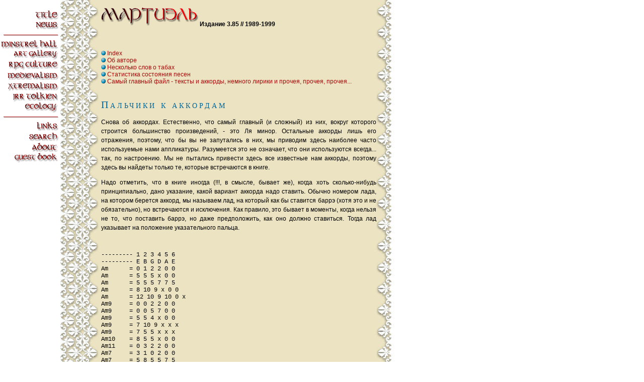

--- FILE ---
content_type: text/html; charset=utf-8
request_url: http://belovlas.ru/minstrel/martyel_chords.html
body_size: 3607
content:
<!DOCTYPE HTML PUBLIC "-//W3C//DTD HTML 4.01 Transitional//EN">
<html>
<head>
<title>Dwarvenhendge Minstrel Hall - Мартиэль - Пальчики к аккордам</title>
<meta name="author" content="Беловлас">
<meta name="generator" content="2 Pyku">
<meta name="keywords" content="мартиэль мартиель елена мартынова martyel martiel">
<meta http-equiv="content-type" content="text/html; charset=utf-8">
<link href="../favicon.ico" rel="icon" type="image/x-icon">
<link href="../favicon.ico" rel="shortcut icon" type="image/x-icon">
<link href="../styles.css" rel="stylesheet" type="text/css">
<script type="text/javascript" src="../scripts.js"></script>
</head>
<body>
<a name="top"></a>
<table width="746" height="100%" border="0" cellpadding="0" cellspacing="0">
<tr>
<td width="114" valign="top">
    <table border="0" height="100%" cellpadding="0" cellspacing="0">
<!--.......... begin Menu ..........-->
<tr><td height="20">&nbsp;</td></tr>
<tr><td height="21" align="right">
    <a href="../index.html" onmouseover="Msg('Главная'); return true" onmouseout="Msg('')">
    <img src="../img/menu/title_off.gif" border="0"></a></td></tr>
<tr><td height="21" align="right">
    <a href="../news.html" onmouseover="Msg('Новости сайта'); return true" onmouseout="Msg('')">
    <img src="../img/menu/news_off.gif" border="0"></a></td></tr>
<tr><td height="16" align="right" valign="middle">
    <img src="../img/menu/divider.gif" border="0"></td></tr>
<tr><td height="21" align="right">
    <a href="../minstrel.html" onmouseover="Msg('Зал Менестрелей'); return true" onmouseout="Msg('')">
    <img src="../img/menu/minstrel_off.gif" border="0"></a></td></tr>
<tr><td height="21" align="right">
    <a href="../gallery.html" onmouseover="Msg('Галерея всевозможного искусства'); return true" onmouseout="Msg('')">
    <img src="../img/menu/gallery_off.gif" border="0"></a></td></tr>
<tr><td height="21" align="right">
    <a href="../rpg.html" onmouseover="Msg('Ролевая тусовка'); return true" onmouseout="Msg('')">
    <img src="../img/menu/rpg_off.gif" border="0"></a></td></tr>
<tr><td height="21" align="right">
    <a href="../medieval.html" onmouseover="Msg('Материалы по Средневековью и мифологии'); return true" onmouseout="Msg('');">
    <img src="../img/menu/medieval_off.gif" border="0"></a></td></tr>
<tr><td height="21" align="right">
    <a href="../extreme.html" onmouseover="Msg('Что наша жизнь? - Экстрим!'); return true" onmouseout="Msg('')">
    <img src="../img/menu/extreme_off.gif" border="0"></a></td></tr>
<tr><td height="21" align="right">
    <a href="../jrrt.html" onmouseover="Msg('Во имя великого Профессора'); return true" onmouseout="Msg('')">
    <img src="../img/menu/jrrt_off.gif" border="0"></a></td></tr>
<tr><td height="21" align="right">
    <a href="http://eco9571.narod.ru" target="_blank" onmouseover="Msg('Наш девиз: Убей бобра - спаси дерево!'); return true" onmouseout="Msg('')">
    <img src="../img/menu/ecology_off.gif" border="0"></a></td></tr>
<tr><td height="16" align="right" valign="middle">
    <img src="../img/menu/divider.gif" border="0"></td></tr>
<tr><td height="21" align="right">
    <a href="../links.html" onmouseover="Msg('Интересные ссылки'); return true" onmouseout="Msg('')">
    <img src="../img/menu/links_off.gif" border="0"></a></td></tr>
<tr><td height="21" align="right">
    <a href="../search.html" onmouseover="Msg('Поиск'); return true" onmouseout="Msg('')">
    <img src="../img/menu/search_off.gif" border="0"></a></td></tr>
<tr><td height="21" align="right">
    <a href="../about.html" onmouseover="Msg('Об авторах'); return true" onmouseout="Msg('')">
    <img src="../img/menu/about_off.gif" border="0"></a></td></tr>
<tr><td height="21" align="right">
    <a href="http://www.guestbook.ru/?user=BelovlasBook" onmouseover="Msg('Гостевая книга'); return true" onmouseout="Msg('')">
    <img src="../img/menu/guest_off.gif" border="0"></a></td></tr>
<tr><td align="center" valign="bottom">&nbsp;</td></tr>
    </table></td>
<td width="85">&nbsp;</td>
<!--.......... end Menu ..........-->
<td valign="top">
<br>
<table width="100%" border="0" cellpadding="0" cellspacing="0">
<tr><td valign="top" align="left" height="85"><img src="tag/martyel.gif" width="193" height="38" border="0" alt="Мартиэль" title="Мартиэль">
<strong>Издание 3.85 // 1989-1999</strong></td></tr>
<tr><td valign="top">
<a href="martyel_index.html" onmouseover="SwapBall('mr01',1)" onmouseout="SwapBall('mr01',0)">
    <img src="../img/blueball.gif" width="9" height="9" border="0" alt="" name="mr01"> Index</a><br>
<a href="martyel_about.html" onmouseover="SwapBall('mr02',1)" onmouseout="SwapBall('mr02',0)">
    <img src="../img/blueball.gif" width="9" height="9" border="0" alt="" name="mr02"> Об авторе</a><br>
<a href="martyel_tabs.html" onmouseover="SwapBall('mr03',1)" onmouseout="SwapBall('mr03',0)">
    <img src="../img/blueball.gif" width="9" height="9" border="0" alt="" name="mr03"> Несколько слов о табах</a><br>
<a href="martyel_stat.html" onmouseover="SwapBall('mr04',1)" onmouseout="SwapBall('mr04',0)">
    <img src="../img/blueball.gif" width="9" height="9" border="0" alt="" name="mr04"> Статистика состояния песен</a><br>
<a href="martyel_songs.html" onmouseover="SwapBall('mr05',1)" onmouseout="SwapBall('mr05',0)">
    <img src="../img/blueball.gif" width="9" height="9" border="0" alt="" name="mr05"> Самый главный файл - тексты и аккорды, немного лирики и прочея, прочея, прочея...</a><br>
<br><br>
<h2 class="line">Пальчики к аккордам</h2><br><br>
<p class="just">Снова об аккордах. Естественно, что самый главный (и сложный) из них,
вокруг которого строится большинство произведений, - это Ля минор.
Остальные аккорды лишь его отражения, поэтому, что бы вы не запутались
в них, мы приводим здесь наиболее часто используемые нами аппликатуры.
Разумеется это не означает, что они используются всегда... так, по настроению.
Мы не пытались привести здесь все известные нам аккорды, поэтому здесь
вы найдеты только те, которые встречаются в книге.</p>
<p class="just">Надо отметить, что в книге иногда (!!!, в смысле, бывает же), когда хоть
сколько-нибудь принципиально, дано указание, какой вариант аккорда надо
ставить. Обычно номером лада, на котором берется аккорд, мы называем лад, на
который как бы ставится баррэ (хотя это и не обязательно), но встречаются
и исключения. Как правило, это бывает в моменты, когда нельзя не то, что
поставить баррэ, но даже предположить, как оно должно ставиться. Тогда
лад указывает на положение указательного пальца.</p>
<br>
<pre>
--------- 1 2 3 4 5 6
--------- E B G D A E
Am      = 0 1 2 2 0 0
Am      = 5 5 5 x 0 0
Am      = 5 5 5 7 7 5
Am      = 8 10 9 x 0 0
Am      = 12 10 9 10 0 x
Am9     = 0 0 2 2 0 0
Am9     = 0 0 5 7 0 0
Am9     = 5 5 4 x 0 0
Am9     = 7 10 9 x x x
Am9     = 7 5 5 x x x
Am10    = 8 5 5 x 0 0
Am11    = 0 3 2 2 0 0
Am7     = 3 1 0 2 0 0
Am7     = 5 8 5 5 7 5
Am6     = 2 1 2 2 0 0
Am6     = 0 1 2 4 0 0
Asus4   = 0 3 2 2 0 0
Asus/7  = 0 3 0 2 0 0
A       = 0 2 2 2 0 0
A       = 5 5 6 7 7 5
A       = 9 10 9 x 0 x
A7      = 0 2 0 2 0 0
A7      = 3 2 0 2 0 0
A7      = 5 5 6 5 7 5
A7      = 9 8 9 x 0 9
A7/5+   = 1 2 0 2 0 0
A6      = 2 2 2 2 0 0
A6      = 5 7 6 7 0 0
A7      = 3 2 0 2 0 0
A7/9/E  = 7 5 6 5 7 5
A+      = 1 3 0 3 0 0
A+      = x 6 6 7 0 x
A+      = x 10 10 11 0 x
Amaj7   = 0 2 1 2 0 0
Adim    = 8 7 5 x 0 x
B       = 1 3 3 3 1 1
B       = 6 6 7 8 8 6
Bdim/A  = 0 2 3 x 0 x
Bdim    = 9 8 9 8 x x
Bmaj7   = 1 3 2 3 1 1
B7/9/F  = 8 6 7 6 8 6
Hm      = 2 3 4 4 2 2
Hm      = 7 7 7 9 9 7
H7      = 2 0 2 1 2 x
H7      = 2 4 2 4 2 2
H7      = 7 7 8 7 9 7
H7      = 2 0 2 1 2 2
Hdim    = 1 3 1 3 2 1
Hm/A    = 2 3 4 4 0 x
Hm7-5   = 0 3 2 3 2 0
C       = 0 1 0 2 3 3
C       = 3 5 5 5 3 3
C       = 8 8 9 10 10 8
C       = 3 1 0 2 3 0
C7      = 0 1 3 2 3 0
C7      = 3 5 3 5 3 3
C9      = 0 3 0 4 5 0
C9      = 3 3 5 5 3 3
C#m     = 4 5 6 6 4 4
C#m     = 9 9 9 11 11 9
Cmaj7   = 0 0 0 2 3 3
Cdim    = 11 10 11 10 xx
Cm6     = 5 4 5 5 x x
C#7     = 4 0 4 3 4 x
C#7     = x 2 4 3 4 x
C#m7-5  = 0 5 4 5 4 x
Dm      = 1 3 2 0 0 x
Dm      = 5 6 7 7 5 5
Dm      = 10 10 10 0 0 x
D       = 2 3 2 0 0 x
D       = 5 7 7 0 x x
D       = 10 10 11 0 x x
D       = 10 10 11 12 12 10
D7      = 2 1 2 0 0 x
D7      = 5 7 5 7 5 5
D9      = 0 3 2 0 0 x
D9      = 5 5 7 7 5 5
Dm6     = 1 0 2 0 0 x
Dm6     = 7 6 7 7 0 x
Dm7     = 1 1 2 0 0 x
Dm7     = 8 6 7 7 0 x
Dm7     = 5 6 5 0 0 x
Ddim    = 1 0 1 0 x x
Dmaj7   = 2 2 2 0 0 x
Ddim    = 1 0 1 0 0 x
Ddim    = 13 12 13 12 x x
Dm9     = 0 6 7 0 x x
Dm9     = 12 10 10 0 0 x
Em      = 0 0 0 2 2 0
Em      = 3 5 4 x x 0
Em      = 7 8 9 9 7 7
E       = 0 0 1 2 2 0
E       = 4 5 4 x x 4
E7      = 0 3 1 2 2 0
E7      = 4 3 4 2 x 0
E7      = 4 3 4 x x 4
E7      = 0 5 7 6 7 0
E7      = 7 9 7 9 7 7
E7/9-   = 1 3 1 2 2 0
Em9     = 2 0 0 2 2 0
Em10    = 3 0 0 2 2 0
Eb7     = 3 2 3 1 1 x
Ebmaj7  = 3 3 3 1 1 x
Ebdim   = 2 1 2 1 x x
Esus/7  = 0 0 2 0 2 0
Edim    = 3 2 3 2 x x
E7+9    = 3 3 1 2 2 0
Emaj7   = 4 4 4 2 2 0
Edim    = 3 2 3 2 x 0
Em6     = 0 5 0 4 x 0
Em7     = 0 3 0 2 2 0
Em9/A   = 0 3 0 4 0 x
F       = 1 1 2 3 3 1
F       = 5 6 5 x x x
F7+     = 0 1 2 3 3 0
F5-     = 7 6 5 x x x
F11     = 6 6 5 x x x
F#      = 2 2 3 4 4 2
F#      = 6 7 6 x x x
Fmaj7   = 0 1 2 3 0 x
Fmaj7/A = 1 1 2 2 0 0
Fmaj7   = 5 5 5 3 3 x
Fdim    = 4 3 4 3 x x
Fdim    = 1 3 1 3 2 1
Fdim    = 4 3 4 3 x x
Fdim/E  = 10 9 10 x x 0
F+      = x 2 2 3 x x
F#7     = 0 2 3 4 4 x
F#7     = 2 2 3 2 3 2
F#dim   = 5 4 5 4 x x
F#m7    = x 2 2 2 x 2
F#m7-5  = 10 9 10 9 x x
G       = 3 3 0 0 2 3
G       = 3 3 4 5 5 3
G       = 7 8 7 x x x
G       = 3 0 0 0 2 3
G6      = 0 0 0 0 2 3
Gmaj/C  = 2 3 0 x 3 x
Gmaj/H  = 2 3 0 x 2 x
Gdim    = 6 5 6 5 x x
Gm/E    = 3 3 3 2 x x
Gm6     = 0 3 0 0 1 x
Gm6     = 3 5 3 x 5 3
Gm6     = 3 3 3 2 x x
Gm7     = 3 6 3 3 5 3
Gm7     = 1 3 3 0 x 3
Gm9     = 5 3 3 3 5 3
Gm      = 3 3 3 5 5 3
Gm      = 3 3 3 0 x x
Gm      = 6 8 7 0 x x
G#      = 4 4 5 6 6 4
G#      = 8 9 8 x x x
</pre>
<br>
<div align="center">
<a href="../index.html"> Главная</a> |
<a href="../news.html"> Новости</a> |
<a href="../minstrel.html"> Зал Менестрелей</a> |
<a href="../gallery.html"> Галерея</a> |
<a href="../rpg.html"> Ролевая тусовка</a> |
<a href="../medieval.html"> Средневековье</a> |
<a href="../extreme.html"> Экстрим</a> |
<a href="../jrrt.html"> Дж.Р.Р.Толкиен</a> |
<a href="../ecology.html"> Экология</a> |
<a href="../links.html"> Ссылки</a> |
<a href="../search.html"> Поиск</a> |
<a href="../about.html"> Об авторах</a> |
<a href="http://www.guestbook.ru/?user=BelovlasBook"> Гостевая книга</a>
</div>
</td></tr>
    </table>
</td></tr>
</table>
<!-- Woopra tracker -->
<script type="text/javascript">
var woopra_id = '2690005185';
</script>
<script src="http://static.woopra.com/js/woopra.js"></script>
<!-- /Woopra -->
</body>
</html>


--- FILE ---
content_type: text/css
request_url: http://belovlas.ru/styles.css
body_size: 699
content:
BODY {
    color: #000;
    font: normal 12px Arial, tahoma, verdana, sans-serif;
    background-color: #fff;
    background-image: url(img/fon.jpg);
    margin: 0 0 2px 2px }
A:link IMG.btn {
    border: 1px solid #000 }
A:link {
    color: #ab0909;
    text-decoration: none }
A:visited {
    color: #660033;
    text-decoration: none }
A:active {
    color: #ad3f36;
    text-decoration: none }
A:hover {
    color: #db6d42;
    text-decoration: none }
A.tumb:hover { position: relative; top: 1px; left: 1px }
H1 {
    color: #ab0909;
    font: small-caps bold 18px "Times New Roman", garamond, times, serif;
    letter-spacing: 0.2em;
    margin: 0 0 8px 12px }
H2 {
    color: #006699;
    font: small-caps bold 18px "Times New Roman", garamond, times, serif;
    letter-spacing: 0.2em;
    margin: 0 0 8px 12px }
H3 {
    color: #006699;
    font: italic 18px "Times New Roman", garamond, times, serif;
    display: inline }
H4 {
    color: #006699;
    font: 14px "Courier New", courier, monospace;
    text-align: right }
H2.line {
    color: #006699;
    font: small-caps 20px "Times New Roman", garamond, times, serif;
    letter-spacing: 0.2em;
    margin: 0 0 0 0;
    display: inline }
PRE {
    font: 12px "Courier New", courier, monospace }
TD {
    font: 12px Arial, tahoma, verdana, sans-serif }
TH {
    font: bold 12px Arial, tahoma, verdana, sans-serif }
TD.date {
    color: #ab0909;
    font: bold 12px Arial, tahoma, verdana, sans-serif }
TR.news {
    padding-bottom: 10px }
UL {
    list-style-type: square;
    text-align: justify }

P.bukva, P.just {
    line-height: 1.5;
    text-align: justify;
    margin: 0 0 12px 0 }
P.bukva:first-letter {
    text-indent: 20px;
    color: #000;
    font: bold 16px Arial, tahoma, verdana, sans-serif }
P.onehalf {
    text-indent: 20px;
    line-height: 1.5;
    word-spacing: 0.2em;
    text-align: justify;
    margin: 0 0 12px 0 }

.ramka {
    border-width: 1px;
    border-style: outset }
.small {
    font: 10px Arial, tahoma, verdana, sans-serif }
.copyr {
    color: #006699;
    font: italic 10px Arial, tahoma, verdana, sans-serif }
.epi {
    font: italic 12px Arial, tahoma, verdana, sans-serif;
    text-align: right }

#cover {
    margin-top: 30px }


--- FILE ---
content_type: application/javascript; charset=utf-8
request_url: http://belovlas.ru/scripts.js
body_size: 716
content:
function LoadImg(filename,num)
    {
    document.images(num).src=filename;
    }
function SwapBall(imgName,type)
    {
    if (type==1)  document[imgName].src="../img/redball.gif";
    if (type==0)  document[imgName].src="../img/blueball.gif";
    if (type==11) document[imgName].src="img/redball.gif";
    if (type==10) document[imgName].src="img/blueball.gif";
    }
function Msg(text)
    {
    window.status=text;
    }
function AddBookmark()
    {
    window.external.addFavorite('http://belovlas.narod.ru', 'Dwarvenhendge - ���������� � �� ������');
    }
function MakeStartPage(p)
    { 
    p.style.behavior='url(#default#homepage)';
    p.setHomePage('http://belovlas.narod.ru/news.html');
    }
function PreLoadImg()
    {
    var preLoad=new Array;
    var preImg=new Array ('img/redball.gif');
    for(z=0;z<preImg.length;z++) { preLoad[z]=new Image; preLoad[z].src=preImg[z]; }
    }
function PreLoadImages()
    {
    var d=document;
    if(d.images)
        {
        if(!d.MM_p) d.MM_p=new Array();
        var i,j=d.MM_p.length,a=PreLoadImages.arguments;
        for(i=0; i<a.length; i++)
            if (a[i].indexOf("#")!=0)
                { d.MM_p[j]=new Image; d.MM_p[j++].src=a[i]; }
        }
    }
function OpenEcoForm()
    {
    window.open('ecology/form.html',null,'width=650,height=400,status=no,toolbar=no,location=no,menubar=no');
    }
function light(img,mode)
    {
    if (mode==0)
        {
        img.style.filter="light";
        if (img.filters.light) img.filters.light.addAmbient(255,255,0,255);
        }
    else img.style.filter=0;
    }
    